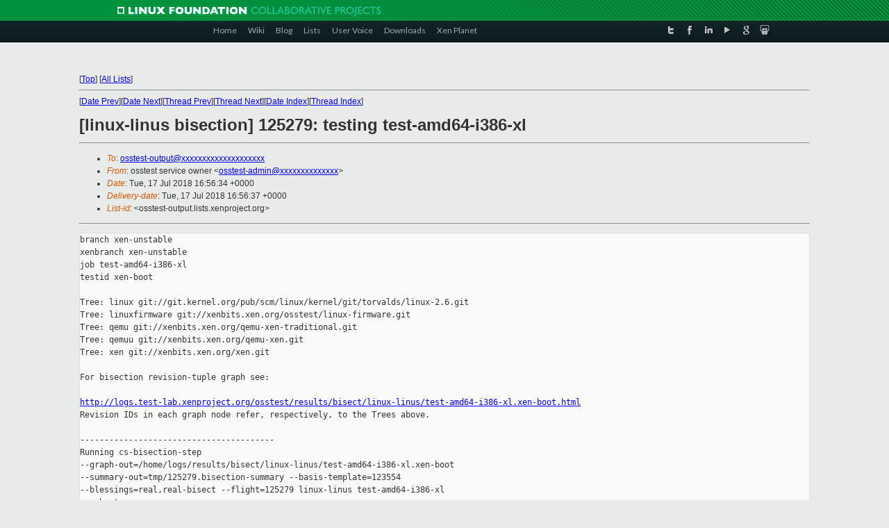

--- FILE ---
content_type: text/html
request_url: https://lists.xenproject.org/archives/html/osstest-output/2018-07/msg00489.html
body_size: 4592
content:
<!-- MHonArc v2.6.19+ -->
<!--X-Subject: [linux&#45;linus bisection] 125279: testing test&#45;amd64&#45;i386&#45;xl -->
<!--X-From-R13: bffgrfg freivpr bjare &#60;bffgrfg&#45;nqzvaNkracebwrpg.bet> -->
<!--X-Date: Tue, 17 Jul 2018 16:56:37 +0000 -->
<!--X-Message-Id: E1ffTH8&#45;0003OC&#45;TV@osstest.test&#45;lab.xenproject.org -->
<!--X-Content-Type: text/plain -->
<!--X-Head-End-->
<!DOCTYPE html PUBLIC "-//W3C//DTD XHTML 1.0 Transitional//EN" "http://www.w3.org/TR/xhtml1/DTD/xhtml1-transitional.dtd">
<html xmlns="http://www.w3.org/1999/xhtml">
<head>
<meta http-equiv="Content-Type" content="text/html; charset=utf-8" />
<title>Xen project Mailing List</title>
</head>
<body bgcolor="#E9EAEA">
        
<link href="/archives/html/images/favicon.ico" rel="shortcut icon" type="image/vnd.microsoft.icon" />

<link href="/archives/html/css/layout.css" rel="stylesheet" type="text/css"/>

<link href="/archives/html/css/base.css" rel="stylesheet" type="text/css"/>
<link href="/archives/html/css/style1.css" rel="stylesheet" type="text/css"/>
<link href="/archives/html/css/menus.css" rel="stylesheet" type="text/css"/>
<link href="/archives/html/css/menus1.css" rel="stylesheet" type="text/css"/>
<link href='https://fonts.googleapis.com/css?family=Lato:400,700' rel='stylesheet' type='text/css'> 


<div class="green-header">
	<div class="mywrapper myclearfix">
		<img alt="" src="/archives/html/images/linux-foundation.png">
	</div>
</div>


<div class="myclearfix" id="mytoolbar">
	<div class="mywrapper myclearfix">
		<div class="float-left">				
			<div class="module smalltopmenu  deepest">
			<ul class="menu menu-line">
				<li class="level1 item435 active current"><a class="level1 active current" href="http://www.xenproject.org/"><span>Home</span></a></li>
				<li class="level1 item506"><a href="http://wiki.xenproject.org" class="item1 level1"><span>Wiki</span></a></li>
				<li class="level1 item507"><a href="http://blog.xenproject.org" class="item2 level1"><span>Blog</span></a></li>
				<li class="level1 item517"><a href="http://lists.xenproject.org" class="item3 level1"><span>Lists</span></a></li>
				<li class="level1 item508"><a href="http://xenorg.uservoice.com" class="item4 level1"><span>User Voice</span></a></li>
				<li class="level1 item509"><a href="http://www.xenproject.org/downloads.html" class="item5 level1"><span>Downloads</span></a></li>
				<li class="level1 item510"><a href="http://www.xenproject.org/xen-planet.html" class="item6 level1"><span>Xen Planet</span></a></li></ul>		
			</div>				
		</div>
							
		<div class="float-right"><div class="module socialmenu  deepest">
			<ul class="menu menu-line">
				<li class="level1 item511"><a href="https://twitter.com/xen_org" class="twitter level1"><span><span style="background-image: url('/archives/html/images/twitter-icon.png');" class="icon"> </span>Twitter</span></a></li>
				<li class="level1 item512"><a href="https://www.facebook.com/pages/The-Xen-Project/181712638644349" class="facebook level1"><span><span style="background-image: url('/archives/html/images/facebook-icon.png');" class="icon"> </span>Facebook</span></a></li>
				<li class="level1 item513"><a href="http://www.linkedin.com/groups?home=&amp;gid=167190" class="linkedin level1"><span><span style="background-image: url('/archives/html/images/linkedin-icon.png');" class="icon"> </span>LinkedIn</span></a></li>
				<li class="level1 item514"><a href="http://vimeo.com/channels/xen" class="vimeo level1"><span><span style="background-image: url('/archives/html/images/vimeo-icon.png');" class="icon"> </span>Vimeo</span></a></li>
				<li class="level1 item515"><a href="https://plus.google.com/b/109906712194947644104/109906712194947644104/about" class="googleplus level1"><span><span style="background-image: url('/archives/html/images/googleplus-icon.png');" class="icon"> </span>Google Plus</span></a></li>
				<li class="level1 item516"><a href="http://slideshare.net/xen_com_mgr/presentations" class="slideshare level1"><span><span style="background-image: url('/archives/html/images/slideshare-icon.png');" class="icon"> </span>Slideshare</span></a></li>
			</ul>		
			</div>
		</div>
	</div>
</div>
    

<p>&nbsp;</p>
<table cellpadding="0" align="center" width="970px">
  <tr>
    <td>
    <!-- start main -->



<div class="metaIdxNav">
<nobr>[<a href="../">Top</a>]</nobr>
<nobr>[<a href="/archives/html/">All Lists</a>]</nobr>
</div>
</center>
<!--X-Body-Begin-->
<!--X-User-Header-->
<!--X-User-Header-End-->
<!--X-TopPNI-->
<hr>
[<a href="msg00488.html">Date Prev</a>][<a href="msg00490.html">Date Next</a>][<a href="msg00488.html">Thread Prev</a>][<a href="msg00490.html">Thread Next</a>][<a href="index.html#00489">Date Index</a>][<a href="threads.html#00489">Thread Index</a>]
<!--X-TopPNI-End-->
<!--X-MsgBody-->
<!--X-Subject-Header-Begin-->
<h1>[linux-linus bisection] 125279: testing test-amd64-i386-xl</h1>
<hr>
<!--X-Subject-Header-End-->
<!--X-Head-of-Message-->
<ul>
<li><em>To</em>: <a href="mailto:osstest-output@DOMAIN.HIDDEN">osstest-output@xxxxxxxxxxxxxxxxxxxx</a></li>
<li><em>From</em>: osstest service owner &lt;<a href="mailto:osstest-admin@DOMAIN.HIDDEN">osstest-admin@xxxxxxxxxxxxxx</a>&gt;</li>
<li><em>Date</em>: Tue, 17 Jul 2018 16:56:34 +0000</li>
<li><em>Delivery-date</em>: Tue, 17 Jul 2018 16:56:37 +0000</li>
<li><em>List-id</em>: &lt;osstest-output.lists.xenproject.org&gt;</li>
</ul>
<!--X-Head-of-Message-End-->
<!--X-Head-Body-Sep-Begin-->
<hr>
<!--X-Head-Body-Sep-End-->
<!--X-Body-of-Message-->
<pre>branch xen-unstable
xenbranch xen-unstable
job test-amd64-i386-xl
testid xen-boot

Tree: linux git://git.kernel.org/pub/scm/linux/kernel/git/torvalds/linux-2.6.git
Tree: linuxfirmware git://xenbits.xen.org/osstest/linux-firmware.git
Tree: qemu git://xenbits.xen.org/qemu-xen-traditional.git
Tree: qemuu git://xenbits.xen.org/qemu-xen.git
Tree: xen git://xenbits.xen.org/xen.git

For bisection revision-tuple graph see:
   
<a  rel="nofollow" href="http://logs.test-lab.xenproject.org/osstest/results/bisect/linux-linus/test-amd64-i386-xl.xen-boot.html">http://logs.test-lab.xenproject.org/osstest/results/bisect/linux-linus/test-amd64-i386-xl.xen-boot.html</a>
Revision IDs in each graph node refer, respectively, to the Trees above.

----------------------------------------
Running cs-bisection-step 
--graph-out=/home/logs/results/bisect/linux-linus/test-amd64-i386-xl.xen-boot 
--summary-out=tmp/125279.bisection-summary --basis-template=123554 
--blessings=real,real-bisect --flight=125279 linux-linus test-amd64-i386-xl 
xen-boot
Searching for failure / basis pass:
 125167 fail [host=huxelrebe1] / 125129 [host=fiano0] 125069 [host=albana0] 
125041 [host=baroque1] 124994 [host=albana1] 124938 [host=joubertin1] 124151 
[host=baroque1] 124092 [host=debina1] 124066 [host=huxelrebe0] 124047 ok.
Failure / basis pass flights: 125167 / 124047
(tree with no url: minios)
(tree with no url: ovmf)
(tree with no url: seabios)
Tree: linux git://git.kernel.org/pub/scm/linux/kernel/git/torvalds/linux-2.6.git
Tree: linuxfirmware git://xenbits.xen.org/osstest/linux-firmware.git
Tree: qemu git://xenbits.xen.org/qemu-xen-traditional.git
Tree: qemuu git://xenbits.xen.org/qemu-xen.git
Tree: xen git://xenbits.xen.org/xen.git
Latest f353078f028fbfe9acd4b747b4a19c69ef6846cd 
c530a75c1e6a472b0eb9558310b518f0dfcd8860 
c8ea0457495342c417c3dc033bba25148b279f60 
43139135a8938de44f66333831d3a8655d07663a 
b4ac4bc410222d221dc46a74ac71efaa7b32d57c
Basis pass 3ca24ce9ff764bc27bceb9b2fd8ece74846c3fd3 
c530a75c1e6a472b0eb9558310b518f0dfcd8860 
c8ea0457495342c417c3dc033bba25148b279f60 
43139135a8938de44f66333831d3a8655d07663a 
06f542f8f2e446c01bd0edab51e9450af7f6e05b
Generating revisions with ./adhoc-revtuple-generator  
git://git.kernel.org/pub/scm/linux/kernel/git/torvalds/linux-2.6.git#3ca24ce9ff764bc27bceb9b2fd8ece74846c3fd3-f353078f028fbfe9acd4b747b4a19c69ef6846cd
 
git://xenbits.xen.org/osstest/linux-firmware.git#c530a75c1e6a472b0eb9558310b518f0dfcd8860-c530a75c1e6a472b0eb9558310b518f0dfcd8860
 
git://xenbits.xen.org/qemu-xen-traditional.git#c8ea0457495342c417c3dc033bba25148b279f60-c8ea0457495342c417c3dc033bba25148b279f60
 
git://xenbits.xen.org/qemu-xen.git#43139135a8938de44f66333831d3a8655d07663a-43139135a8938de44f66333831d3a8655d07663a
 
git://xenbits.xen.org/xen.git#06f542f8f2e446c01bd0edab51e9450af7f6e05b-b4ac4bc410222d221dc46a74ac71efaa7b32d57c
adhoc-revtuple-generator: tree discontiguous: linux-2.6
Loaded 1002 nodes in revision graph
Searching for test results:
 123370 [host=italia0]
 123438 [host=elbling1]
 123554 [host=chardonnay0]
 123655 [host=albana0]
 123792 [host=baroque0]
 123937 [host=chardonnay1]
 123871 [host=debina0]
 124013 [host=joubertin1]
 124047 pass 3ca24ce9ff764bc27bceb9b2fd8ece74846c3fd3 
c530a75c1e6a472b0eb9558310b518f0dfcd8860 
c8ea0457495342c417c3dc033bba25148b279f60 
43139135a8938de44f66333831d3a8655d07663a 
06f542f8f2e446c01bd0edab51e9450af7f6e05b
 124066 [host=huxelrebe0]
 124092 [host=debina1]
 124151 [host=baroque1]
 124938 [host=joubertin1]
 124994 [host=albana1]
 125041 [host=baroque1]
 125069 [host=albana0]
 125167 fail f353078f028fbfe9acd4b747b4a19c69ef6846cd 
c530a75c1e6a472b0eb9558310b518f0dfcd8860 
c8ea0457495342c417c3dc033bba25148b279f60 
43139135a8938de44f66333831d3a8655d07663a 
b4ac4bc410222d221dc46a74ac71efaa7b32d57c
 125129 [host=fiano0]
 125268 pass 3ca24ce9ff764bc27bceb9b2fd8ece74846c3fd3 
c530a75c1e6a472b0eb9558310b518f0dfcd8860 
c8ea0457495342c417c3dc033bba25148b279f60 
43139135a8938de44f66333831d3a8655d07663a 
06f542f8f2e446c01bd0edab51e9450af7f6e05b
 125272 fail f353078f028fbfe9acd4b747b4a19c69ef6846cd 
c530a75c1e6a472b0eb9558310b518f0dfcd8860 
c8ea0457495342c417c3dc033bba25148b279f60 
43139135a8938de44f66333831d3a8655d07663a 
b4ac4bc410222d221dc46a74ac71efaa7b32d57c
 125274 pass 3ca24ce9ff764bc27bceb9b2fd8ece74846c3fd3 
c530a75c1e6a472b0eb9558310b518f0dfcd8860 
c8ea0457495342c417c3dc033bba25148b279f60 
43139135a8938de44f66333831d3a8655d07663a 
00cebd6f22beb6d5fa65ed2d8d1ff9acf59bce61
 125275 pass 3ca24ce9ff764bc27bceb9b2fd8ece74846c3fd3 
c530a75c1e6a472b0eb9558310b518f0dfcd8860 
c8ea0457495342c417c3dc033bba25148b279f60 
43139135a8938de44f66333831d3a8655d07663a 
d62d0e5b64e512d2993d75773369e16b0045d9da
 125278 pass 3ca24ce9ff764bc27bceb9b2fd8ece74846c3fd3 
c530a75c1e6a472b0eb9558310b518f0dfcd8860 
c8ea0457495342c417c3dc033bba25148b279f60 
43139135a8938de44f66333831d3a8655d07663a 
a808623142812a22ee0b632fe6fd5e044e83839b
Searching for interesting versions
 Result found: flight 124047 (pass), for basis pass
 Result found: flight 125167 (fail), for basis failure
 Repro found: flight 125268 (pass), for basis pass
 Repro found: flight 125272 (fail), for basis failure
 7 revisions at 3ca24ce9ff764bc27bceb9b2fd8ece74846c3fd3 
c530a75c1e6a472b0eb9558310b518f0dfcd8860 
c8ea0457495342c417c3dc033bba25148b279f60 
43139135a8938de44f66333831d3a8655d07663a 
b4ac4bc410222d221dc46a74ac71efaa7b32d57c
Looking 3 below 3ca24ce9ff764bc27bceb9b2fd8ece74846c3fd3 
c530a75c1e6a472b0eb9558310b518f0dfcd8860 
c8ea0457495342c417c3dc033bba25148b279f60 
43139135a8938de44f66333831d3a8655d07663a 
b4ac4bc410222d221dc46a74ac71efaa7b32d57c.
Should test 3ca24ce9ff764bc27bceb9b2fd8ece74846c3fd3 
c530a75c1e6a472b0eb9558310b518f0dfcd8860 
c8ea0457495342c417c3dc033bba25148b279f60 
43139135a8938de44f66333831d3a8655d07663a 
ef765ec9879ad0c7d9fe6cd8a5bb584056f3fea1.
Revision graph left in 
/home/logs/results/bisect/linux-linus/test-amd64-i386-xl.xen-boot.{dot,ps,png,html,svg}.
Populating 125279...
Need 125279.test-amd64-i386-xl (like 125167)
Creating 125279.test-amd64-i386-xl (copying from 125167)
Need 125279.build-i386 (like 125167)
 revision_qemu=c8ea0457495342c417c3dc033bba25148b279f60
 revision_qemuu=43139135a8938de44f66333831d3a8655d07663a
 revision_xen=ef765ec9879ad0c7d9fe6cd8a5bb584056f3fea1
Searching for build-i386 (like 125167) to reuse...
Creating 125279.build-i386 (copying from 125167)
DB confict (err=7 state=40001): DBD::Pg::st execute failed: ERROR:  could not 
serialize access due to read/write dependencies among transactions
DETAIL:  Reason code: Canceled on identification as a pivot, during write.
HINT:  The transaction might succeed if retried. [for Statement &quot;        UPDATE 
runvars SET val=?
            WHERE  flight=? AND job=? AND name=?
&quot; with ParamValues: 1='build-i386', 2='125279', 3='test-amd64-i386-xl', 
4='buildjob']
DB conflict (messages above may refer); retrying...
Populating 125279...
Need 125279.test-amd64-i386-xl (like 125167)
Creating 125279.test-amd64-i386-xl (copying from 125167)
Need 125279.build-i386 (like 125167)
 revision_qemu=c8ea0457495342c417c3dc033bba25148b279f60
 revision_qemuu=43139135a8938de44f66333831d3a8655d07663a
 revision_xen=ef765ec9879ad0c7d9fe6cd8a5bb584056f3fea1
Creating 125279.build-i386 (copying from 125167)
Need 125279.build-i386-pvops (like 125167)
 revision_linux=3ca24ce9ff764bc27bceb9b2fd8ece74846c3fd3
 revision_linuxfirmware=c530a75c1e6a472b0eb9558310b518f0dfcd8860
Searching for build-i386-pvops (like 125167) to reuse...
Can reuse build-kern 125268.build-i386-pvops.
DB confict (err=7 state=40001): DBD::Pg::st execute failed: ERROR:  could not 
serialize access due to read/write dependencies among transactions
DETAIL:  Reason code: Canceled on identification as a pivot, during write.
HINT:  The transaction might succeed if retried. [for Statement &quot;        UPDATE 
runvars SET val=?
            WHERE  flight=? AND job=? AND name=?
&quot; with ParamValues: 1='125268.build-i386-pvops', 2='125279', 
3='test-amd64-i386-xl', 4='kernbuildjob']
DB conflict (messages above may refer); retrying...
Populating 125279...
Need 125279.test-amd64-i386-xl (like 125167)
Creating 125279.test-amd64-i386-xl (copying from 125167)
Need 125279.build-i386 (like 125167)
 revision_qemu=c8ea0457495342c417c3dc033bba25148b279f60
 revision_qemuu=43139135a8938de44f66333831d3a8655d07663a
 revision_xen=ef765ec9879ad0c7d9fe6cd8a5bb584056f3fea1
Creating 125279.build-i386 (copying from 125167)
Need 125279.build-i386-pvops (like 125167)
 revision_linux=3ca24ce9ff764bc27bceb9b2fd8ece74846c3fd3
 revision_linuxfirmware=c530a75c1e6a472b0eb9558310b518f0dfcd8860
Can reuse build-kern 125268.build-i386-pvops.
Need 125279.build-amd64 (like 125167)
 revision_qemu=c8ea0457495342c417c3dc033bba25148b279f60
 revision_qemuu=43139135a8938de44f66333831d3a8655d07663a
 revision_xen=ef765ec9879ad0c7d9fe6cd8a5bb584056f3fea1
Searching for build-amd64 (like 125167) to reuse...
Creating 125279.build-amd64 (copying from 125167)
DB confict (err=7 state=40001): DBD::Pg::db do failed: ERROR:  could not 
serialize access due to read/write dependencies among transactions
DETAIL:  Reason code: Canceled on identification as a pivot, during write.
HINT:  The transaction might succeed if retried. [for Statement &quot;            
INSERT INTO jobs (flight, job, recipe, status)
                      VALUES (?, ?, ?, 'queued')
&quot;]
DB conflict (messages above may refer); retrying...
Populating 125279...
Need 125279.test-amd64-i386-xl (like 125167)
Creating 125279.test-amd64-i386-xl (copying from 125167)
Need 125279.build-i386 (like 125167)
 revision_qemu=c8ea0457495342c417c3dc033bba25148b279f60
 revision_qemuu=43139135a8938de44f66333831d3a8655d07663a
 revision_xen=ef765ec9879ad0c7d9fe6cd8a5bb584056f3fea1
Creating 125279.build-i386 (copying from 125167)
Need 125279.build-i386-pvops (like 125167)
 revision_linux=3ca24ce9ff764bc27bceb9b2fd8ece74846c3fd3
 revision_linuxfirmware=c530a75c1e6a472b0eb9558310b518f0dfcd8860
Can reuse build-kern 125268.build-i386-pvops.
Need 125279.build-amd64 (like 125167)
 revision_qemu=c8ea0457495342c417c3dc033bba25148b279f60
 revision_qemuu=43139135a8938de44f66333831d3a8655d07663a
 revision_xen=ef765ec9879ad0c7d9fe6cd8a5bb584056f3fea1
Creating 125279.build-amd64 (copying from 125167)
Checking for flail (since 124047)...
Flight 125279 ready to go.

_______________________________________________
osstest-output mailing list
osstest-output@xxxxxxxxxxxxxxxxxxxx
<a  rel="nofollow" href="https://lists.xenproject.org/mailman/listinfo/osstest-output">https://lists.xenproject.org/mailman/listinfo/osstest-output</a></pre>
<!--X-Body-of-Message-End-->
<!--X-MsgBody-End-->
<!--X-Follow-Ups-->
<hr>
<!--X-Follow-Ups-End-->
<!--X-References-->
<!--X-References-End-->
<!--X-BotPNI-->
<ul>
<li>Prev by Date:
<strong><a href="msg00488.html">[linux-linus bisection] 125278: tested test-amd64-i386-xl</a></strong>
</li>
<li>Next by Date:
<strong><a href="msg00490.html">[linux-next test] 125225: regressions - FAIL</a></strong>
</li>
<li>Previous by thread:
<strong><a href="msg00488.html">[linux-linus bisection] 125278: tested test-amd64-i386-xl</a></strong>
</li>
<li>Next by thread:
<strong><a href="msg00490.html">[linux-next test] 125225: regressions - FAIL</a></strong>
</li>
<li>Index(es):
<ul>
<li><a href="index.html#00489"><strong>Date</strong></a></li>
<li><a href="threads.html#00489"><strong>Thread</strong></a></li>
</ul>
</li>
</ul>

<!--X-BotPNI-End-->
<!--X-User-Footer-->
<!--X-User-Footer-End-->

    <!-- end main -->
    </td>
  </tr>
</table>
<p>&nbsp;</p>

<div class="green-footer">
    <div class="mywrapper myclearfix">
    	<p>&copy;2013 Xen Project, A Linux Foundation Collaborative Project. All Rights Reserved. <br>
    Linux Foundation is a registered trademark of The Linux Foundation. <br>
    Xen Project is a trademark of The Linux Foundation.</p>		 
    </div> 
</div>

<link href="/archives/html/css/copyright.css" rel="stylesheet" type="text/css"/>
<hr>
<table cellpadding="0" align="center" width="970px">
  <tr valign="top">
    <td width="70px"><img src="/archives/html/images/rackspace.png" alt="Rackspace"></td>
    <td class="footnote">        
        <p>Lists.xenproject.org is hosted with <a href="http://www.rackspace.com/">RackSpace</a>, monitoring our<br>
           servers 24x7x365 and backed by RackSpace's Fanatical Support&reg;.</p>
    </td>
  </tr>
</table>

<!-- Asynchronous tracking code for Xen Project  -->
<script type="text/javascript">

var _gaq = _gaq || [];
_gaq.push(['_setAccount', 'UA-40152447-1']);
_gaq.push(['_setDomainName', 'xenproject.org']);
_gaq.push(['_trackPageview']);

(function() {
var ga = document.createElement('script'); ga.type = 'text/javascript'; ga.async = true;
ga.src = ('https:' == document.location.protocol ? 'https://ssl' : 'http://www') + '.google-analytics.com/ga.js';
var s = document.getElementsByTagName('script')[0]; s.parentNode.insertBefore(ga, s);
})();

</script>


</body>
</html>



--- FILE ---
content_type: text/css
request_url: https://lists.xenproject.org/archives/html/css/copyright.css
body_size: 231
content:
.copyright {
  font-family: Verdana, Arial, Helvetica, sans-serif;
  font-size: 11px;
  text-align: center;
  font-weight: normal;
  color: #505256;
  padding: 10px 0px 10px 0px;
}

.copyright a:link,
.copyright a:visited,
.copyright a:active,
.copyright a:hover   { color: #505256; text-decoration: underline; }

.copyright table tr td div {
  font-size: 11px;
  color: #505256;
}